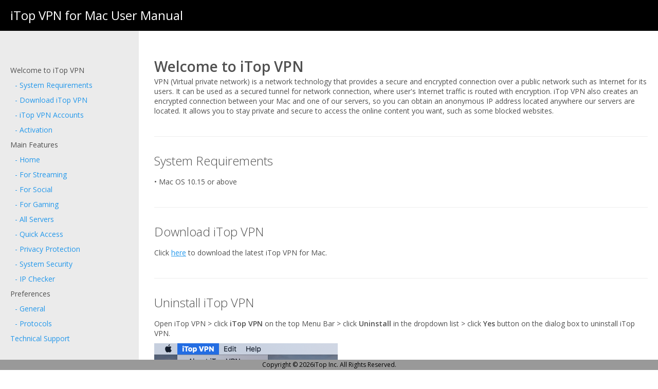

--- FILE ---
content_type: text/html; charset=UTF-8
request_url: https://de.itopvpn.com/user-manual/itop-vpn-for-mac/?insur=speedtest&c=speedtest&ref=itopvpn_nav
body_size: 4717
content:
<!doctype html>
<html>

<head>
	<meta charset="utf-8">
	<title>iTop VPN for Mac User Manual</title>
	<link rel="stylesheet" type="text/css" href="https://fonts.googleapis.com/css?family=Open+Sans:400,300,600">
	<link rel="stylesheet" type='text/css' href="../tpl/styles/product-manuals.css" />
	<link rel="icon" href="../tpl/images/favicon.ico" mce_href="../tpl/images/favicon.ico" type="image/x-icon">
	<link rel="shortcut icon" href="../tpl/images/favicon.ico" mce_href="../tpl/images/favicon.ico" type="image/x-icon">
	<script src="../tpl/js/jquery-1.11.3.min.js" type="text/javascript"></script>
	<script>
		(function (i, s, o, g, r, a, m) {
			i['GoogleAnalyticsObject'] = r;
			i[r] = i[r] || function () {
				(i[r].q = i[r].q || []).push(arguments)
			}, i[r].l = 1 * new Date();
			a = s.createElement(o),
				m = s.getElementsByTagName(o)[0];
			a.async = 1;
			a.src = g;
			m.parentNode.insertBefore(a, m)
		})(window, document, 'script', '//www.google-analytics.com/analytics.js', 'ga');
		ga('create', 'UA-178108664-1', 'auto');
		ga('send', 'pageview');
	</script>
	<script type="text/javascript">
		var userLang = navigator.language || navigator.userLanguage;
		$(function () {
			var isClick = false;
			var thisId = decodeURIComponent(window.location.hash);
			if (thisId) {
				$('.menu li').each(function(i, v){
					if ($(v).find('a').attr('href') === thisId) {
						isClick = true;
						setTimeout(function() {
							isClick = false;
						}, 1200)
						$(v).addClass("current").siblings().removeClass("current");
						return false;
					}
				})
			} else {
				$(".menu li:first").addClass("click");
			}

			$(".menu").css('height', $(window).height() - 150);
			$(window).on('resize', function () {
				$(".menu").css('height', ($(window).height() - 150));
			});

			$(window).on('scroll', function () {
				if (isClick) return;
				for (var i = 0; i < $('.content .mats').length; i++) {
					if ($(window).scrollTop() >= $('.content .mats').eq(i).offset().top) {
						$(".menu li").removeClass("current");
						$(".menu li").find('a').eq(i).parents('li').addClass('current');
					};
				};
			})

			$(".menu li").click(function(){
				isClick = true
				setTimeout(function() {
					isClick = false
				}, 200)
				$(this).addClass("current").siblings().removeClass("current");
			});
		});
	</script>

	<head>

	<body>
		<div class="header">iTop VPN for Mac User Manual</div>
		<div class="left">
			<div class="googletranslate">
				<div id="google_translate_element"></div>
			</div>
			<ul class="menu">
				<li>Welcome to iTop VPN</li>
				<li><span><a href="#System-Requirements">- System Requirements</a></span></li>
				<li><span><a href="#Downlaod-iTop-VPN">- Download iTop VPN</a></span></li>
				<li><span><a href="#iTop-VPN-Accounts">- iTop VPN Accounts</a></span></li>
				<li><span><a href="#Activation">- Activation</a></span></li>
				<li>Main Features</li>
				<li><span><a href="#Home">- Home</a></span></li>
				<li><span><a href="#For-Streaming">- For Streaming</a></span></li>
				<li><span><a href="#For-Social">- For Social</a></span></li>
				<li><span><a href="#For-Gaming">- For Gaming</a></span></li>
				<li><span><a href="#All-Servers">- All Servers</a></span></li>
				<li><span><a href="#Quick-Access">- Quick Access</a></span></li>
				<li><span><a href="#Privacy-Protection">- Privacy Protection</a></span></li>
				<li><span><a href="#System-Security">- System Security</a></span></li>
				<li><span><a href="#IP-Checker">- IP Checker</a></span></li>
				<li>Preferences</li>
				<li><span><a href="#General">- General</a></span></li>
				<li><span><a href="#Protocols">- Protocols</a></span></li>
				<li><a style="padding: 2px 0;" href="#Technical-Support">Technical Support</a></li>
			</ul>
		</div>
		<div class="content">
			<div id="Wellcome-to-iTop-VPN" class="item mats">
				<h1>Welcome to iTop VPN</h1>
				<p>VPN (Virtual private network) is a network technology that provides a secure and encrypted connection
					over a public network such as Internet for its users. It can be used as a secured tunnel for network
					connection, where user's Internet traffic is routed with encryption. iTop VPN also creates an
					encrypted connection between your Mac and one of our servers, so you can obtain an anonymous IP
					address located anywhere our servers are located. It allows you to stay private and secure to access
					the online content you want, such as some blocked websites.</p>
			</div>
			<div id="System-Requirements" class="item mats">
				<h2>System Requirements</h2>
				<p>• Mac OS 10.15 or above</p>
			</div>
			<div id="Downlaod-iTop-VPN" class="item mats">
				<h2>Download iTop VPN</h2>
				<p>Click <a href="https://www.itopvpn.com/downloadmac" target="_blank"> here</a> to download the latest
					iTop VPN for Mac.</p>
			</div>
			<div id="Uninstall-iTop-VPN" class="item mats">
				<h2>Uninstall iTop VPN</h2>
				<p>Open iTop VPN > click <strong>iTop VPN</strong> on the top Menu Bar > click
					<strong>Uninstall</strong> in the dropdown list > click <strong> Yes </strong> button on the dialog
					box to uninstall iTop VPN.</p>
				<p><img src="images/Uninstall-first.jpg" alt="Uninstall first"></p>
				<p><img src="images/Uninstall-second.jpg" alt="Uninstall second"></p>
			</div>
			<div id="iTop-VPN-Accounts" class="item mats">
				<h2>iTop VPN Accounts</h2>
				<p>Currently iTop VPN (for Mac) has 2 types of accounts: Free and VIP. While both accounts provide
					essential features as Connect Mode, Network Protocols, and Smart Location, there are still clear
					differences among different accounts.</p>
				<h3>Free</h3>
				<p>With limited 700MB data per day, Free account can only access to a subset of servers, and VIP servers are
					not available.</p>
				<h3>VIP</h3>
				<p>VIP account can enjoy all servers and is free from ads during the subscription period.</p>
				<h3>Sign In</h3>
				<p>Click <strong>Sign in with email</strong> and on the prompted window, enter your iTop VPN account email
					address and password to sign in. </p>
				<p><img src="images/Signin-one.jpg" alt="Signin one"></p>
				<p><img src="images/Signin-two.jpg" alt="Signin two"></p>
				<h3>Sign Up</h3>
				<p>If you do not have an iTop VPN account, click the <strong>Create an iTop VPN Account</strong> text link
					below the Sign In button. Enter your email address, password, and confirm password. Then click
					<strong>Create Account</strong> to complete the Sign Up process.</p>
				<p><img src="images/Signup-one.jpg" alt="Signup one"></p>
				<p><img src="images/Signup-two.jpg" alt="Signup two"></p>
				<h3>Forgot Password</h3>
				<p>If you can't remember your password when signing in, please click the <strong>Forgot Password?</strong>
					text link, and then follow the on-screen prompts to reset your password.</p>
				<p><img src="images/Forgot-password-one.jpg" alt="Forgot password one"></p>
				<p><img src="images/Forgot-password-two.jpg" alt="Forgot password two"></p>
				<h3>Change Password</h3>
				<p>If you need to change the password of your account, please click the <strong>Change Password</strong>
					text link > follow the on-screen prompts to fill in the form > click <strong>Change</strong> to save
					your changes.</p>
				<p><img src="images/Change-password-one.jpg" alt="Change password one"></p>
				<p><img src="images/Change-password-two.jpg" alt="Change password two"></p>
			</div>
			<div id="Activation" class="item mats">
				<h2>Activation</h2>
				<p>If you already signed in iTop VPN with an account, your account will be upgraded to VIP account
					automatically within 30 minutes after your order is successfully processed.</p>
				<p>In case you didn't sign in or you are still using the free version after you completed the order for one
					hour already, please follow the steps below to sign in with your VIP account:</p>
				<p>1. Click <a href="https://www.itopvpn.com/downloadmac" target="_blank">here</a> to download the latest
					version of iTop VPN and install it first (if you have already installed the latest version, please skip
					this step).</p>
				<p>2. Open iTop VPN > click <strong>Sign in with email</strong> > on the prompted window, enter your iTop
					VPN account email address and password to sign in.</p>
				<p><img src="images/Signin-one.jpg" alt="Signin one"></p>
				<p><img src="images/Signin-two.jpg" alt="Signin two"></p>
				<p>3. If you already signed in, please click <strong>Sign Out</strong> text link to sign out and sign in
					again.</p>
				<p><img src="images/Activation.jpg" alt="Activation"></p>
				<p><strong>Note</strong>: If you have not signed up an account before you purchase it, an email with your
					account and a temporary password will be sent to you after the purchase.</p>
			</div>
			<div id="Home" class="item mats">
				<h2>Home</h2>
				<p>When you open iTop VPN, you will see the below status window.</p>
				<p><img src="images/Home.jpg" alt="Home"></p>
				<h3>Connect to VPN</h3>
				<p>Click the big round <strong>Connect</strong> button to connect to VPN.</p>
				<h3>Exposed IP</h3>
				<p>Your real IP address will be shown here. Once you connect to VPN, it will be replaced by a virtual IP
					address.</p>
				<h3>Smart Location</h3>
				<p>Smart Location is a wonderful feature built into the app specifically for users who wish to have the best
					connection for surfing.</p>
				<h3>Protocols</h3>
				<p>Different network solutions cover all use cases. You can choose the protocols as per your needs.</p>
			</div>
			<div id="For-Streaming" class="item mats">
				<h2>For Streaming</h2>
				<p>Watch your favorite shows with iTop VPN. Due to several issues, some streaming content is unavailable in
					your country. What you can access depends on where you live. iTop VPN replaces your IP address with the
					address of the server you connect to, so you can watch whatever you like.</p>
				<p><img src="images/Streaming.jpg" alt="Streaming"></p>
			</div>
			<div id="For-Social" class="item mats">
				<h2>For Social</h2>
				<p>iTop VPN allows you to use social media apps in restricted regions. Quick access to these apps including
					Facebook, Twitter, WhatsApp, Snapchat, Skype, Instagram, Pinterest, Tiktok, and others no matter where
					you are.</p>
				<p><img src="images/Social.jpg" alt="Social"></p>
			</div>
			<div id="For-Gaming" class="item mats">
				<h2>For Gaming</h2>
				<P>Gaming with iTop VPN is also a wonderful experience on Mac. Whether you are playing games like Roblox,
					Cod warzone or using Steam for Mac, iTop VPN can provide you a first-class network connection with
					0-lag.</p>
				<p><img src="images/Gaming.jpg" alt="Gaming"></p>
			</div>
			<div id="All-Servers" class="item mats">
				<h2>All Servers</h2>
				<P>You can view all the servers on this module. You can also search for your desired server location by
					using the search bar. Inside the search bar, type the name of your desired server location and then
					double-click the server location in the search results to connect to it.</p>
				<p><img src="images/All-servers.jpg" alt="All servers"></p>
			</div>
			<div id="Quick-Access" class="item mats">
				<h2>Quick Access</h2>
				<P>iTop VPN for Mac offers you "Quick Access" to reach all the websites, games or social media platforms you
					love. Netflix, Disney+, Hulu, BBC iPlayer, Facebook, WhatsApp, Tiktok, and so on. You will come for what
					you love and stay for what you discover in the iTop VPN.</p>
				<p><img src="images/Quick-access.jpg" alt="Quick access"></p>
			</div>
			<div id="Privacy-Protection" class="item mats">
				<h2>Privacy Protection</h2>
				<P>This module securely clears surfing traces on Safari and Chrome, Recent Items List, and App Traces to
					protect your privacy.</p>
				<p><img src="images/Privacy-protection.jpg" alt="Privacy protection"></p>
			</div>
			<div id="System-Security" class="item mats">
				<h2>System Security</h2>
				<P>This module protects your Mac from various kinds of threats, and provides you with solutions to fix them
					and keep your Mac safe.</p>
				<p><img src="images/System-security.jpg" alt="System security"></p>
			</div>
			<div id="IP-Checker" class="item mats">
				<h2>IP Checker</h2>
				<P>This module is designed to allow you to easily view the details of your IP address.</p>
				<p><img src="images/IP-checker.jpg" alt="IP checker"></p>
			</div>
			<div id="General" class="item mats">
				<h2>General</h2>
				<P>In Preferences you can further tweak iTop VPN to make it work even more effectively. For example, launch
					iTop VPN on startup and check for updates automatically.</p>
				<p><img src="images/Preferences.jpg" alt="Preferences"></p>
				<p><img src="images/General.jpg" alt="General"></p>
			</div>
			<div id="Protocols" class="item mats">
				<h2>Protocols</h2>
				<P>iTop VPN for Mac rolls out 3 different protocols to meet users' demands: <strong>TCP</strong>,
					<strong>UDP</strong>, and <strong>HTTP</strong>. Please choose with your concrete demands.</p>
				<p><img src="images/Protocols.jpg" alt="Protocols"></p>
			</div>
			<div id="Technical-Support" class="item mats">
				<h2>Technical Support</h2>
				<h3>FAQs</h3>
				<p>It's recommended to read our <a href="https://www.itopvpn.com/faqs" target="_blank">FAQs</a> before
					looking in the other sections for help as most issues can be resolved quickly via FAQs. You may check it
					first.</p>
				<h3>Built-in Feedback</h3>
				<p>If you encounter any issue, please click <strong>iTop VPN</strong> on the top Menu Bar, then click
					<strong>Feedback</strong> to contact us at any time.</p>
				<p><img src="images/Feedback.jpg" alt="Feedback"></p>
				<h3>Online Feedback</h3>
				<p>If you can't find the answers on our FAQs page or fail to send feedback, please don't hesitate to contact
					us via <a href="https://www.itopvpn.com/support" target="_blank">Online Feedback</a> so our support team
					can further assist you.</p>
			</div>
		</div>
		<div class="footer">Copyright © <span id="year"></span>iTop Inc. All Rights Reserved.</div>
		</div>
		<script>
			function googleTranslateElementInit() {
				new google.translate.TranslateElement({
					pageLanguage: 'zh-CN'
				}, 'google_translate_element');
			}
			$(document).ready(function () {
				$("#year").html(new Date().getFullYear())
			});
		</script>
		<script src="https://translate.google.com/translate_a/element.js?cb=googleTranslateElementInit"></script>
	</body>

</html>

--- FILE ---
content_type: text/css
request_url: https://de.itopvpn.com/user-manual/tpl/styles/product-manuals.css
body_size: 693
content:
* {
    margin: 0;
    padding: 0
}

img {
    border: 0
}

body,
html {
    margin: 0;
    padding: 0;
    height: 100%
}

body {
    font-size: 14px;
    line-height: 1.4;
    font-family: 'Open Sans', Arial, Helvetica, sans-serif;
    color: #505050;
    background: #fff;
}

a {
    color: #2398eb
}

a:hover {
    text-decoration: underline
}

.clearfix:after {
    clear: both;
    content: "";
    display: block;
    height: 0;
    visibility: hidden;
    font-size: 0;
    line-height: 0
}

.clearfix {
    display: inline-block
}

.clear {
    clear: both;
    border: 0;
    height: 0;
    font-size: 0;
    line-height: 0
}

.header {
    background: #000;
    width: 100%;
    height: 60px;
    line-height: 60px;
    font-size: 24px;
    text-indent: 20px;
    color: #fff;
    position: fixed;
    top: 0;
    left: 0;
    z-index: 2
}

.footer {
    background: #999;
    width: 100%;
    height: 20px;
    line-height: 20px;
    font-size: 12px;
    text-align: center;
    color: #000;
    position: fixed;
    bottom: 0;
    left: 0;
    z-index: 2
}

.left .googletranslate {
    height: 27px;
    overflow: hidden;
    padding: 0 0 0 20px;
    margin: 80px 0 0
}

.left {
    background: #ebebeb;
    width: 270px;
    height: 100%;
    position: fixed;
    top: 0;
    left: 0;
    z-index: 1
}

.left .menu {
    margin: 20px 0 0 20px;
    display: inline-block;
    overflow-y: auto
}

.left .menu li {
    margin: 0 0 10px;
    list-style: none
}

.left .menu li span {
    padding-left: 5px
}

.left .menu li a {
    text-decoration: none;
    padding: 2px 4px
}

.left .menu li a:hover {
    background: #069;
    color: #fff;
    cursor: pointer
}

.left .menu li.current a {
    background: #069;
    color: #fff;
    cursor: default
}

.left .menu li a.secondly {
    margin-left: 10px
}

.content {
    margin: 80px 20px 0 300px;
    scroll-behavior: smooth;
}

.content img {
    max-width: 700px
}

.content .item {
    display: block;
    border-bottom: 1px solid #eee;
    padding: 30px 0;
    scroll-margin-top: 50px;
}

.content .item ul li {
    list-style: disc;
    margin-left: 20px;
    padding-bottom: 10px
}

.content .item ol li {
    list-style: inherit;
    margin-left: 20px;
    padding-bottom: 10px
}

.content .inner-item {
    display: block;
    padding: 80px 0 0
}

.content p {
    padding: 0 0 10px
}

.content h2 {
    font-size: 24px;
    margin: 30px 0 15px;
    font-weight: 300;
}

.content h3 {
    font-size: 18px;
    margin-bottom: 15px;
}

.content h3 em {
    font-size: 14px;
    margin-left: 20px
}

.content .item div {
    padding: 10px 0
}
.content .item h2 {
    margin-top: 0;
}